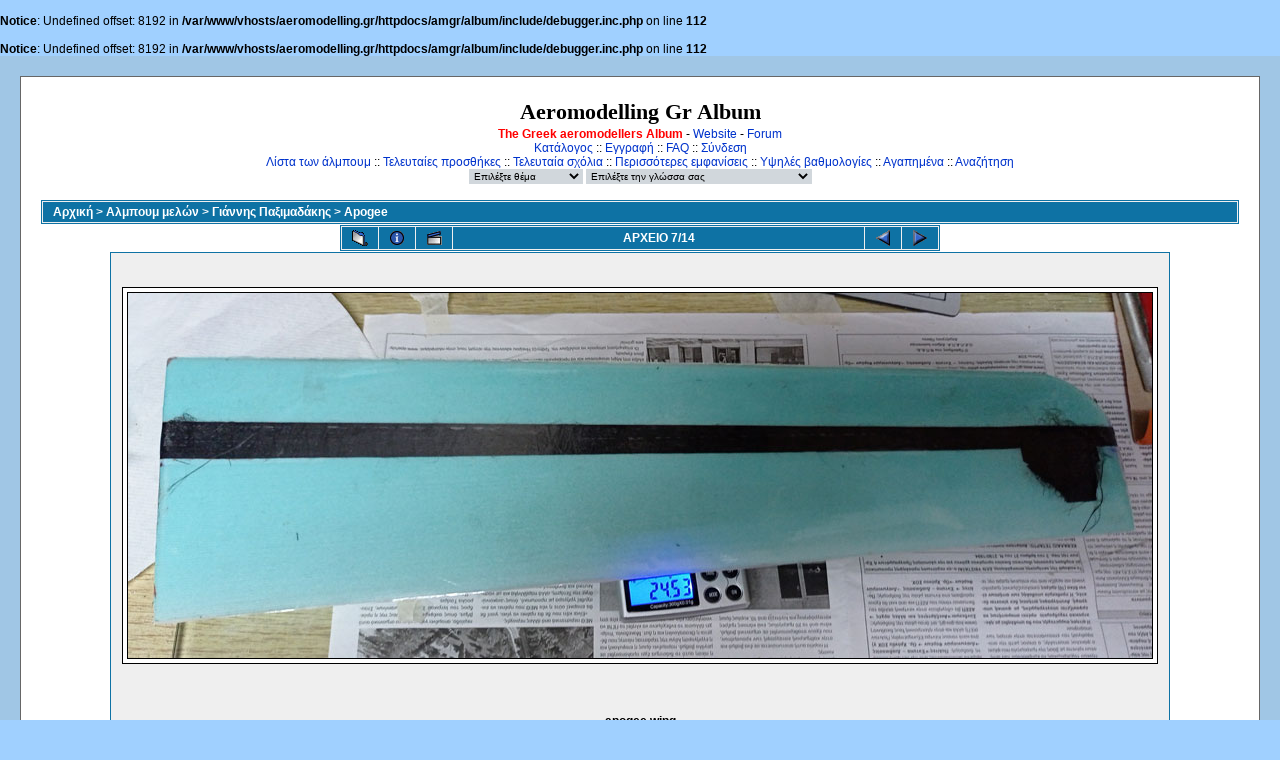

--- FILE ---
content_type: text/html; charset=iso-8859-7
request_url: https://www.aeromodelling.gr/album/displayimage.php?album=625&pos=6
body_size: 4159
content:
<br />
<b>Notice</b>:  Undefined offset: 8192 in <b>/var/www/vhosts/aeromodelling.gr/httpdocs/amgr/album/include/debugger.inc.php</b> on line <b>112</b><br />
<br />
<b>Notice</b>:  Undefined offset: 8192 in <b>/var/www/vhosts/aeromodelling.gr/httpdocs/amgr/album/include/debugger.inc.php</b> on line <b>112</b><br />
<!DOCTYPE html PUBLIC "-//W3C//DTD XHTML 1.0 Transitional//EN" "http://www.w3.org/TR/xhtml1/DTD/xhtml1-transitional.dtd">

<html dir="ltr">
<head>
<META NAME="Generator" CONTENT="Stone's WebWriter 3.5">
<meta http-equiv="Content-Type" content="text/html; charset=iso-8859-7" />
<meta http-equiv="Pragma" content="no-cache" />
<!-- Minus AutoDato -->
<title>Aeromodelling Gr Album - Apogee/apogee wing</title>
<link rel="start" href="displayimage.php?album=625&amp;pos=0" title="Επιστροφή στην αρχή" />
        <link rel="last" href="displayimage.php?album=625&amp;pos=13" title="Παράκαμψη στο τέλος" />
        <link rel="prev" href="displayimage.php?album=625&amp;pos=5" title="Εμφάνιση προηγούμενου αρχείου" />
                                <link rel="next" href="displayimage.php?album=625&amp;pos=7" title="Εμφάνιση επόμενου αρχείου"/>
                                <link rel="up" href="thumbnails.php?album=625&amp;page=1" title="Επιστροφή στην σελίδα με τις μικρογραφίες"/>
        
<link rel="stylesheet" href="themes/classic/style.css" type="text/css" />
<script type="text/javascript" src="scripts.js"></script>
<!-- $Id: template.html 2688 2005-12-04 03:22:35Z donnoman $ -->
</head>
<body>
  
  <table width="100%" bgcolor="#A0C6E5" border="0" cellpadding="20" cellspacing="20">
    <tr>
      <td valign="top" style="border: 1px solid #666666;background-color:#FFFFFF;">
        <table width="100%" border="0" cellspacing="0" cellpadding="0">
          <tr>
            <td width="100%" align="center">
          <h1>Aeromodelling Gr Album</h1>
					<h3></h3>
					<b><font color="#ff0000">The Greek aeromodellers Album</font></b> - <a href="../ForumS/">Website</a> - <a href="../ForumS/index.php?action=forum">Forum</a><br />
                         <!-- BEGIN home -->
        <a href="index.php" title="Μετάβαση στον κεντρικό κατάλογο">Κατάλογος</a> ::
  <!-- END home -->              <!-- BEGIN register -->
        <a href="register.php" title="Δημιουργία λογαριασμού">Εγγραφή</a> ::
  <!-- END register -->  <!-- BEGIN faq -->
        <a href="faq.php" title="Συχνές ερωτήσεις κι απαντήσεις σχετικά με το &quot;Coppermine&quot;">FAQ</a> ::
  <!-- END faq -->  <!-- BEGIN login -->
        <a href="login.php?referer=displayimage.php%3Falbum%3D625%26pos%3D6" title="Σύνδεση">Σύνδεση</a> 
  <!-- END login -->   <br />               <!-- BEGIN album_list -->
        <a href="index.php?cat=10014" title="Μετάβαση στην λίστα των άλμπουμ">Λίστα των άλμπουμ</a> ::
  <!-- END album_list -->  <!-- BEGIN lastup -->
        <a href="thumbnails.php?album=lastup&amp;cat=-625" title="Εμφάνιση των πιο πρόσφατων προσθηκών">Τελευταίες προσθήκες</a> ::
  <!-- END lastup -->  <!-- BEGIN lastcom -->
        <a href="thumbnails.php?album=lastcom&amp;cat=-625" title="Εμφάνιση των πιο πρόσφατων σχόλιων">Τελευταία σχόλια</a> ::
  <!-- END lastcom -->  <!-- BEGIN topn -->
        <a href="thumbnails.php?album=topn&amp;cat=-625" title="Εμφάνιση των περισσότερο εμφανισμένων">Περισσότερες εμφανίσεις</a> ::
  <!-- END topn -->  <!-- BEGIN toprated -->
        <a href="thumbnails.php?album=toprated&amp;cat=-625" title="Εμφάνιση των υψηλά βαθμολογημένων">Υψηλές βαθμολογίες</a> ::
  <!-- END toprated -->  <!-- BEGIN favpics -->
        <a href="thumbnails.php?album=favpics" title="Μετάβαση στα αγαπημένα">Αγαπημένα</a> ::
  <!-- END favpics -->  <!-- BEGIN search -->
        <a href="search.php" title="Αναζήτηση στα άλμπουμ">Αναζήτηση</a> 
  <!-- END search -->
            </td>
          </tr>
        </table>
        <table width="100%" border="0" cellspacing="0" cellpadding="0">
          <tr>
            <td align="center" valign="top">
              
            </td>
          </tr>
          <tr>
            <td align="center" valign="top">
              
<form name="cpgChooseTheme" action="displayimage.php" method="get" style="margin-top:0px;margin-bottom:0px;margin-left:0px;margin-right:0px;display:inline">
<select name="cpgThemeSelect" class="listbox_lang" onchange="if (this.options[this.selectedIndex].value) window.location.href='displayimage.php?album=625&amp;pos=6&amp;playimage_php?album=625&amp;theme=' + this.options[this.selectedIndex].value;">
<option selected="selected">Επιλέξτε θέμα</option><option value="classic">Classic*</option>
<option value="eyeball">Eyeball</option>
<option value="fruity">Fruity</option>
<option value="hardwired">Hardwired</option>
<option value="igames">Igames</option>
<option value="mac_ox_x">Mac ox x</option>
<option value="project_vii">Project vii</option>
<option value="rainy_day">Rainy day</option>
<option value="styleguide">Styleguide</option>
<option value="vbulletin">Vbulletin</option>
<option value="water_drop">Water drop</option>
<option value="xxx">Προεπιλεγμένο θέμα</option>
</select>
</form>

              
<form name="cpgChooseLanguage" action="displayimage.php" method="get" style="margin-top:0px;margin-bottom:0px;margin-left:0px;margin-right:0px;display:inline">
<select name="cpgLanguageSelect" class="listbox_lang" onchange="if (this.options[this.selectedIndex].value) window.location.href='displayimage.php?album=625&amp;pos=6&amp;playimage_php?album=625&amp;lang=' + this.options[this.selectedIndex].value;">
<option selected="selected">Επιλέξτε την γλώσσα σας</option>
<option value="albanian" >Albanian</option>
<option value="brazilian_portuguese" >Portuguese [Brazilian] (Portugu&ecirc;s Brasileiro)</option>
<option value="danish" >Danish (Dansk)</option>
<option value="dutch" >Dutch (Nederlands)</option>
<option value="english" >English(US)</option>
<option value="english_gb" >English(British)</option>
<option value="finnish" >Finnish (Suomea)</option>
<option value="french" >French (Fran&ccedil;ais)</option>
<option value="german" >German (Deutsch)</option>
<option value="greek" >Greek (&#917;&#955;&#955;&#951;&#957;&#953;&#954;&#940;)*</option>
<option value="italian" >Italian (Italiano)</option>
<option value="norwegian" >Norwegian (Norsk)</option>
<option value="portuguese" >Portuguese [Portugal] (Portugu&ecirc;s)</option>
<option value="spanish" >Spanish (Espa&ntilde;ol)</option>
<option value="swedish" >Swedish (Svenska)</option>
<option value="turkish" >Turkish (T&uuml;rk&ccedil;e)</option>
<option value="xxx">Προεπιλεγμένη γλώσσα</option>
</select>
</form>

            </td>
          </tr>
        </table>
        <img src="images/spacer.gif" width="1" height="15" alt="" />
        <br />
        <table width="100%" border="0" align="center" cellpadding="0" cellspacing="0">
          <tr>
            <td align="left" valign="top">
              
              
<!-- Start standard table -->
<table align="center" width="100%" cellspacing="1" cellpadding="0" class="maintable">

        <tr>
                <td colspan="3" align="left" class="tableh1"><span class="statlink"><b><a href="index.php">Αρχική</a> > <a href="index.php?cat=1">Αλμπουμ μελών</a> > <a href="index.php?cat=10014">Γιάννης Παξιμαδάκης</a> > <a href="thumbnails.php?album=625">Apogee</a></b></span></td>
        </tr>
</table>
<!-- End standard table -->

<!-- Start standard table -->
<table align="center" width="600" cellspacing="1" cellpadding="0" class="maintable">

        <tr>
                <td align="center" valign="middle" class="navmenu" width="48">
                        <a href="thumbnails.php?album=625&amp;page=1" class="navmenu_pic" title="Επιστροφή στην σελίδα με τις μικρογραφίες"><img src="images/thumbnails.gif" align="middle" border="0" alt="Επιστροφή στην σελίδα με τις μικρογραφίες" /></a>
                </td>
                <td align="center" valign="middle" class="navmenu" width="48">
                        <a href="javascript:;" class="navmenu_pic" onclick="blocking('picinfo','yes', 'block'); return false;" title="Εμφάνιση/απόκρυψη πληροφοριών αρχείου"><img src="images/info.gif" border="0" align="middle" alt="Εμφάνιση/απόκρυψη πληροφοριών αρχείου" /></a>
                </td>
                <td align="center" valign="middle" class="navmenu" width="48">
                        <a href="displayimage.php?album=625&amp;pid=18791&amp;slideshow=4000" class="navmenu_pic" title="Προβολή Διαφανειών"><img src="images/slideshow.gif" border="0" align="middle" alt="Προβολή Διαφανειών" /></a>
                </td>
                <td align="center" valign="middle" class="navmenu" width="100%">
                        ΑΡΧΕΙΟ 7/14
                </td>


                <td align="center" valign="middle" class="navmenu" width="48">
                        <a href="displayimage.php?album=625&amp;pos=5" class="navmenu_pic" title="Εμφάνιση προηγούμενου αρχείου"><img src="images/prev.gif"  border="0" align="middle" alt="Εμφάνιση προηγούμενου αρχείου" /></a>
                </td>
                <td align="center" valign="middle" class="navmenu" width="48">
                        <a href="displayimage.php?album=625&amp;pos=7" class="navmenu_pic" title="Εμφάνιση επόμενου αρχείου"><img src="images/next.gif"  border="0" align="middle" alt="Εμφάνιση επόμενου αρχείου" /></a>
                </td>
        </tr>
</table>
<!-- End standard table -->

<!-- Start standard table -->
<table align="center" width="600" cellspacing="1" cellpadding="0" class="maintable">
        <tr>
                <td align="center" class="display_media" nowrap="nowrap">
                        <table cellspacing="2" cellpadding="0" class="imageborder">
                                <tr>
                                        <td align="center">
                                                <a href="javascript:;" onclick="MM_openBrWindow('displayimage.php?pid=18791&amp;fullsize=1','8219710916970e15bd9fe8','scrollbars=yes,toolbar=no,status=no,resizable=yes,width=1029,height=368')"><img src="albums/userpics/IMG_20210606_133808.jpg" class="image" border="0" alt="Κάντε κλικ για να δείτε την εικόνα σε πλήρες μέγεθος" /><br /></a>


                                        </td>
                                </tr>
                        </table>
                </td></tr>
                <tr><td>
                                                <table width="100%" cellspacing="2" cellpadding="0" class="tableb">
                                <tr>
                                        <td align="center">

                                                
                                        </td>
                                </tr>
                        </table>





<!-- BEGIN img_desc -->
                        <table cellpadding="0" cellspacing="0" class="tableb" width="100%">
<!-- BEGIN title -->
                                <tr>
                                        <td class="tableb"><center><b>
                                                apogee wing
                                        </b></center></td>
                                </tr>
<!-- END title -->

                        </table>
<!-- END img_desc -->
                </td>
        </tr>
</table>
<!-- End standard table -->

<!-- Start standard table -->
<table align="center" width="600" cellspacing="1" cellpadding="0" class="maintable">

        <tr>
         <td valign="top" style="background-image: url(images/tile.gif);"><img src="images/tile.gif" alt="" border="0" /></td>
        </tr>
        <tr>
        <td valign="bottom" class="thumbnails" align="center">
          <table width="100%" cellspacing="0" cellpadding="3" border="0">
              <tr>
                 <td width="50%"></td>
                 
                <td valign="top" align="center">
                                        <a href="displayimage.php?album=625&amp;pos=2"><img src="albums/userpics/thumb_IMG_20210606_131113.jpg" class="image" width="100" height="57" border="0" alt="IMG_20210606_131113.jpg" title="Όνομα αρχείου=IMG_20210606_131113.jpg
Μέγεθος αρχείου=109KB
Διαστάσεις=1024x581
Ημερομηνία προσθήκης=Ιουν 06, 2021" /></a>
                                        
                                        
                </td>

                <td valign="top" align="center">
                                        <a href="displayimage.php?album=625&amp;pos=3"><img src="albums/userpics/thumb_IMG_20210606_131156.jpg" class="image" width="60" height="100" border="0" alt="IMG_20210606_131156.jpg" title="Όνομα αρχείου=IMG_20210606_131156.jpg
Μέγεθος αρχείου=139KB
Διαστάσεις=613x1024
Ημερομηνία προσθήκης=Ιουν 06, 2021" /></a>
                                        
                                        
                </td>

                <td valign="top" align="center">
                                        <a href="displayimage.php?album=625&amp;pos=4"><img src="albums/userpics/thumb_IMG_20210606_131139.jpg" class="image" width="72" height="100" border="0" alt="IMG_20210606_131139.jpg" title="Όνομα αρχείου=IMG_20210606_131139.jpg
Μέγεθος αρχείου=151KB
Διαστάσεις=729x1024
Ημερομηνία προσθήκης=Ιουν 06, 2021" /></a>
                                        
                                        
                </td>

                <td valign="top" align="center">
                                        <a href="displayimage.php?album=625&amp;pos=5"><img src="albums/userpics/thumb_IMG_20210606_133729.jpg" class="image" width="100" height="41" border="0" alt="IMG_20210606_133729.jpg" title="Όνομα αρχείου=IMG_20210606_133729.jpg
Μέγεθος αρχείου=86KB
Διαστάσεις=1024x412
Ημερομηνία προσθήκης=Ιουν 06, 2021" /></a>
                                        
                                        
                </td>

                <td valign="top" align="center">
                                        <a href="displayimage.php?album=625&amp;pos=6"><img src="albums/userpics/thumb_IMG_20210606_133808.jpg" class="image" width="100" height="36" border="0" alt="IMG_20210606_133808.jpg" title="Όνομα αρχείου=IMG_20210606_133808.jpg
Μέγεθος αρχείου=65KB
Διαστάσεις=1024x365
Ημερομηνία προσθήκης=Ιουν 06, 2021" /></a>
                                        
                                        
                </td>

                <td valign="top" align="center">
                                        <a href="displayimage.php?album=625&amp;pos=7"><img src="albums/userpics/thumb_IMG_20210606_133821.jpg" class="image" width="100" height="36" border="0" alt="IMG_20210606_133821.jpg" title="Όνομα αρχείου=IMG_20210606_133821.jpg
Μέγεθος αρχείου=65KB
Διαστάσεις=1024x360
Ημερομηνία προσθήκης=Ιουν 06, 2021" /></a>
                                        
                                        
                </td>

                <td valign="top" align="center">
                                        <a href="displayimage.php?album=625&amp;pos=8"><img src="albums/userpics/thumb_IMG_20210512_094737s.jpg" class="image" width="100" height="57" border="0" alt="IMG_20210512_094737s.jpg" title="Όνομα αρχείου=IMG_20210512_094737s.jpg
Μέγεθος αρχείου=39KB
Διαστάσεις=1024x583
Ημερομηνία προσθήκης=Mαι 12, 2021" /></a>
                                        
                                        
                </td>

                <td valign="top" align="center">
                                        <a href="displayimage.php?album=625&amp;pos=9"><img src="albums/userpics/thumb_2021-05-07-09_58_01s.jpg" class="image" width="100" height="60" border="0" alt="2021-05-07-09_58_01s.jpg" title="Όνομα αρχείου=2021-05-07-09_58_01s.jpg
Μέγεθος αρχείου=63KB
Διαστάσεις=1024x614
Ημερομηνία προσθήκης=Mαι 12, 2021" /></a>
                                        
                                        
                </td>

                 <td width="50%"></td>
              </tr>
          </table>
        </td>
        </tr>
        <tr>
         <td valign="top" style="background-image: url(images/tile.gif);"><img src="images/tile.gif" alt="" border="0" /></td>
        </tr>


</table>
<!-- End standard table -->
<div id="picinfo" style="display: block;">

<!-- Start standard table -->
<table align="center" width="600" cellspacing="1" cellpadding="0" class="maintable">
        <tr><td colspan="2" class="tableh2_compact"><b>Πληροφορίες αρχείου</b></td></tr>
        <tr><td class="tableb_compact" valign="top" >Όνομα αρχείου:</td><td class="tableb_compact">IMG_20210606_133808.jpg</td></tr>
        <tr><td class="tableb_compact" valign="top" >Όνομα άλμπουμ:</td><td class="tableb_compact"><span class="alblink"><a href ="profile.php?uid=14">Γιάννης Παξιμαδάκης</a> / <a href="thumbnails.php?album=625">Apogee</a></span></td></tr>
        <tr><td class="tableb_compact" valign="top" >Μέγεθος Αρχείου:</td><td class="tableb_compact"><span dir="ltr">65&nbsp;KB</span></td></tr>
        <tr><td class="tableb_compact" valign="top" >Ημερομηνία πρόσθεσης:</td><td class="tableb_compact">Ιουν 06, 2021</td></tr>
        <tr><td class="tableb_compact" valign="top" >Διαστάσεις:</td><td class="tableb_compact">1024 x 365 εικονοστοιχεία</td></tr>
        <tr><td class="tableb_compact" valign="top" >Εμφανίσεις:</td><td class="tableb_compact">186 φορές</td></tr>
        <tr><td class="tableb_compact" valign="top" >IPTC Τίτλος:</td><td class="tableb_compact"></td></tr>
        <tr><td class="tableb_compact" valign="top" >IPTC Πνευματικά δικαιώματα:</td><td class="tableb_compact"></td></tr>
        <tr><td class="tableb_compact" valign="top" >IPTC Κατηγορία:</td><td class="tableb_compact"></td></tr>
        <tr><td class="tableb_compact" valign="top" >URL:</td><td class="tableb_compact"><a href="http://www.aeromodelling.gr/album/displayimage.php?pos=-18791" >http://www.aeromodelling.gr/album/displayimage.php?pos=-18791</a></td></tr>
        <tr><td class="tableb_compact" valign="top" >Αγαπημένα:</td><td class="tableb_compact"><a href="addfav.php?pid=18791&amp;ref=displayimage.php%3Falbum%3D625%26pos%3D6" >Προσθήκη στα Αγαπημένα</a></td></tr>
</table>
<!-- End standard table -->
</div>
<div id="comments">
</div>
<div class="footer" align="center" style="padding-top: 10px;">Powered by <a href="http://coppermine.sourceforge.net/" title="Coppermine Photo Gallery" rel="external">Coppermine Photo Gallery</a></div>
            </td>
          </tr>
        </table>
      </td>
    </tr>
<tr><td><div id="vanity">
      <a id="v_php" href="http://www.php.net/" target="_blank"></a>
      <a id="v_mysql" href="http://www.mysql.com/" target="_blank"></a>
      <a id="v_xhtml" href="http://validator.w3.org/check/referer" target="_blank"></a>
      <a id="v_css" href="http://jigsaw.w3.org/css-validator/check/referer" target="_blank"></a>
</div></td></tr>
  </table>
<!--Coppermine Photo Gallery 1.4.10 (stable)-->
</body>
</html>
